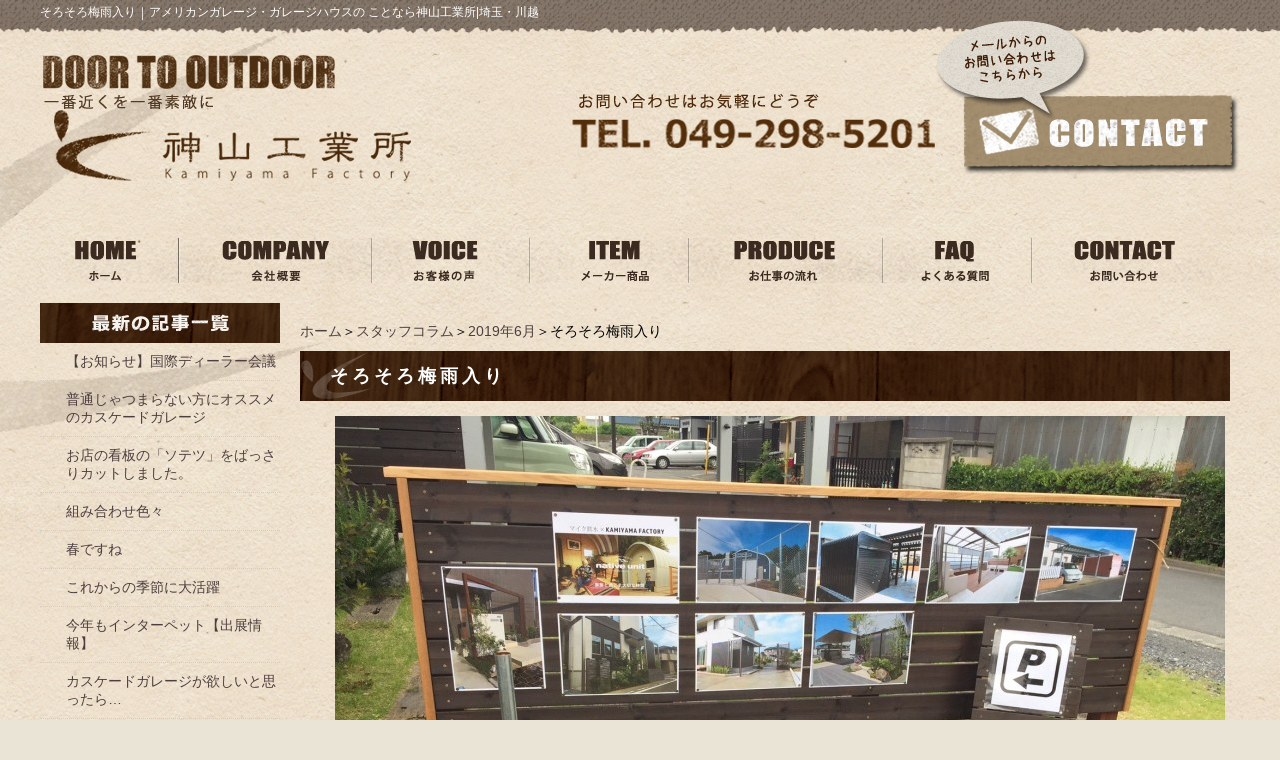

--- FILE ---
content_type: text/html; charset=UTF-8
request_url: https://kamiyama-factory.jp/staff_column/1906gatu-staff_column/190606_sc.html
body_size: 6171
content:
<!DOCTYPE html PUBLIC "-//W3C//DTD XHTML 1.0 Transitional//EN" "http://www.w3.org/TR/xhtml1/DTD/xhtml1-transitional.dtd"><html xmlns="http://www.w3.org/1999/xhtml">
	<head>
		<title>そろそろ梅雨入り｜アメリカンガレージ・ガレージハウスの ことなら神山工業所|埼玉・川越</title>
		<meta name="keywords" content="スタッフコラム,2019年6月,エクステリア,神山工業所,川越市,外構" />
		<meta name="Description" content="埼玉県川越市で外構・エクステリアのデザイン設計を行っている神山工業所です。川越市のエクステリアなら当社にお任せ下さい。お庭やカーポート、駐車場、フェンス等、外構工事、リフォーム、リノベーションのご相談がありましたら、お電話やメールにてご相談ください。スタッフ一同、お待ちしております。" />
		<link rel="alternate" type="application/rss+xml" title="アメリカンガレージ・ガレージハウスの ことなら神山工業所|埼玉・川越 &raquo; そろそろ梅雨入り のコメントのフィード" href="https://kamiyama-factory.jp/staff_column/1906gatu-staff_column/190606_sc.html/feed" />
<link rel='stylesheet' id='style-desktop-css'  href='https://kamiyama-factory.jp/wp-content/uploads/sites/20/css/style0_17699000_1697003599.css?ver=3.9.2' type='text/css' media='all' />
<link rel='stylesheet' id='style-css'  href='https://kamiyama-factory.jp/wp-content/themes/kamiyama/style.css?ver=3.9.2' type='text/css' media='all' />
<link rel='stylesheet' id='facebox-css'  href='https://kamiyama-factory.jp/facebox/facebox.css?ver=3.9.2' type='text/css' media='all' />
<script type='text/javascript' src='https://kamiyama-factory.jp/wp-includes/js/jquery/jquery.js?ver=1.11.0'></script>
<script type='text/javascript' src='https://kamiyama-factory.jp/wp-includes/js/jquery/jquery-migrate.min.js?ver=1.2.1'></script>
<script type='text/javascript' src='https://kamiyama-factory.jp/facebox/facebox.js?ver=3.9.2'></script>
<script type='text/javascript' src='https://kamiyama-factory.jp/wp-content/plugins/js/jquery.bxslider/jquery.bxslider.js?ver=3.9.2'></script>
<link rel="EditURI" type="application/rsd+xml" title="RSD" href="https://kamiyama-factory.jp/xmlrpc.php?rsd" />
<link rel="wlwmanifest" type="application/wlwmanifest+xml" href="https://kamiyama-factory.jp/wp-includes/wlwmanifest.xml" /> 
<link rel='prev' title='夏！？' href='https://kamiyama-factory.jp/staff_column/1905gatu-staff_column/190527_sc.html' />
<link rel='next' title='HUT建ててます！' href='https://kamiyama-factory.jp/staff_column/1906gatu-staff_column/190607_sc-2.html' />
<meta name="generator" content="WordPress 3.9.2" />
<link rel='canonical' href='https://kamiyama-factory.jp/staff_column/1906gatu-staff_column/190606_sc.html' />
<link rel='shortlink' href='https://kamiyama-factory.jp/?p=19508' />
<link rel="alternate" media="handheld" type="text/html" href="https://kamiyama-factory.jp/staff_column/1906gatu-staff_column/190606_sc.html" />
	<style>
		#wp-admin-bar-comments{display:none;}
	</style>
	<script>
		jQuery(document).ready(function(){
			jQuery("#wp-admin-bar-wp-logo").html('<a class="ab-item"><span class="ab-icon"></span></a>');
			jQuery("#wp-admin-bar-my-sites-list").find("a[href$='/wp-admin/post-new.php']").parent().remove();
			jQuery("#wp-admin-bar-my-sites-list").find("a[href$='/wp-admin/edit-comments.php']").parent().remove();
		});
	</script>	<meta name="google-site-verification" content="A9Pc_N_NIxImxs0ZJRgWSKpKONxxiL-jcy1FBIvb-oI" /><script type="text/javascript" src="https://kamiyama-factory.jp/wp-content/plugins/cforms/js/cforms.js"></script>
	<style type="text/css">.recentcomments a{display:inline !important;padding:0 !important;margin:0 !important;}</style>
		<!-- Google tag (gtag.js) -->
<script async src="https://www.googletagmanager.com/gtag/js?id=G-K4J1H5559Y"></script>
<script>
  window.dataLayer = window.dataLayer || [];
  function gtag(){dataLayer.push(arguments);}
  gtag('js', new Date());

  gtag('config', 'G-K4J1H5559Y');
</script>
	</head>
	<body id="staff_column">
		<a name="top"></a>
		<div id="wrapper" class="clearfix">

			<div id="header" class="clearfix kasou">
						<p class="header-image"><a href="/"></a></p>	<div id="blogdescription" class="clearfix">
		<strong id="site-title">そろそろ梅雨入り</strong><span>｜</span><strong>アメリカンガレージ・ガレージハウスの ことなら神山工業所|埼玉・川越</strong>	</div>                <div class="header-left">
                    <a href="/"><img src="https://kamiyama-factory.jp/wp-content/themes/kamiyama/images/header_logo.png" alt="川越 神山工業所" /></a>
                </div>
                <div class="header-right">
                    <img src="https://kamiyama-factory.jp/wp-content/themes/kamiyama/images/header_tel.png" alt="TEL. 049-298-5201" />
                </div>
                <div class="header-contact">
                    <a href="/contactus"><img src="https://kamiyama-factory.jp/wp-content/themes/kamiyama/images/contact_kasou.png" alt="メールからの問い合わせはこちらから" /></a>

                </div>
			</div>
            
			<div id="container">
                <!-- Main Menu -->
                <div class="menu-header-container">
                    <ul id="menu-header">
                        <li><a href="/"><img src="https://kamiyama-factory.jp/wp-content/themes/kamiyama/images/header_menu_01.png" alt="HOME ホーム" /></a></li>
                        <li><a href="/company"><img src="https://kamiyama-factory.jp/wp-content/themes/kamiyama/images/header_menu_02.png" alt="COMPANY 会社概要" /></a></li>
                        <li><a href="/voice"><img src="https://kamiyama-factory.jp/wp-content/themes/kamiyama/images/header_menu_03.png" alt="VOICE 川越を中心に施工したお客様の声" /></a></li>
                        <li><a href="/maker"><img src="https://kamiyama-factory.jp/wp-content/themes/kamiyama/images/header_menu_04.png" alt="ITEM メーカー商品" /></a></li>
                        <li><a href="/flow"><img src="https://kamiyama-factory.jp/wp-content/themes/kamiyama/images/header_menu_05.png" alt="PRODUCE お仕事の流れ" /></a></li>
                        <li><a href="/faq"><img src="https://kamiyama-factory.jp/wp-content/themes/kamiyama/images/header_menu_06.png" alt="FAQ よくある質問" /></a></li>
                        <li><a href="/contactus"><img src="https://kamiyama-factory.jp/wp-content/themes/kamiyama/images/header_menu_07.png" alt="CONTACT 問い合わせ" /></a></li>
                    </ul>
                </div>


				<div id="main">
					<div id="neck">
							<div id="breadcrumbs">
		<a href="/">ホーム</a>＞<a href="/staff_column">スタッフコラム</a>＞<a href="/staff_column/1906gatu-staff_column">2019年6月</a>＞そろそろ梅雨入り
	</div>	<div id="masthead"><h1>そろそろ梅雨入り</h1></div>					</div>
	<div class="columns columns1">
		<div class="liner clearfix">
			<div class="column column1 chop">
				<div class="image">
					<img src="https://kamiyama-factory.jp/wp-content/uploads/sites/20/IMG_4937-columns1.jpg" alt="施工例" title="施工例" class="noborder" />
				</div>
				<div class="text">
					<div>こんにちは<img src="https://kamiyama-factory.jp/smileys/sun.gif"></div><div>今日は朝から日差しが強く暑い一日になりそうですね<img src="https://kamiyama-factory.jp/smileys/coldsweats01.gif"></div><div>お店入り口の植栽に水をあげてるだけで、汗がダラダラ。</div><div><br></div><div>明日からは雨が続くようですので、</div><div>お洗濯は今日中に<img src="https://kamiyama-factory.jp/smileys/happy01.gif">とお天気お姉さんが言ってました<img src="https://kamiyama-factory.jp/smileys/sign03.gif"></div><div><br></div><div>社長力作のウッドフェンスに施工例を並べました<img src="https://kamiyama-factory.jp/smileys/note.gif"></div><div>通りすがりに見てみてください<img src="https://kamiyama-factory.jp/smileys/shine.gif"></div><div><br></div><div>皆様のご来店、お待ちしております<img src="https://kamiyama-factory.jp/smileys/bud.gif"><br></div><div><br></div><div><font size="3"><font size="3"><font size="3"><img src="https://kamiyama-factory.jp/smileys/club.gif"></font></font>6月の店休</font><font size="3">日<img src="https://kamiyama-factory.jp/smileys/club.gif"><br>毎週水曜日（6/5・6/12・6/19・6/26・）<br>隔週日曜（6/9・6/23）<br></font><div><font size="3">ご予約は<font color="#3333ff"><a target="_blank" href="https://kamiyama-factory.jp/contactus">お問合せフォーム</a></font>からお願い致します。</font></div></div><div><br></div><br>
				</div>
			</div>
		</div>
	</div><div class="top_face_book">
    <div id="fb-root"></div>
</div>

<script>(function(d, s, id) {
  var js, fjs = d.getElementsByTagName(s)[0];
  if (d.getElementById(id)) return;
  js = d.createElement(s); js.id = id;
  js.src = 'https://connect.facebook.net/ja_JP/sdk.js#xfbml=1&version=v3.0&appId=146425306044778&autoLogAppEvents=1';
  fjs.parentNode.insertBefore(js, fjs);
}(document, 'script', 'facebook-jssdk'));</script>


<div class="fb-page" data-href="https://www.facebook.com/KamiyamaFactory-Shop-295353743811186/" data-tabs="timeline" data-width="1200" data-small-header="false" data-adapt-container-width="true" data-hide-cover="false" data-show-facepile="false"><blockquote cite="https://www.facebook.com/KamiyamaFactory-Shop-295353743811186/" class="fb-xfbml-parse-ignore"><a href="https://www.facebook.com/KamiyamaFactory-Shop-295353743811186/">Kamiyama‐Factory Shop</a></blockquote></div>
                    <div id="knee">
						<div id="tagged">
	<div class="headline">
		<h3>同じタグが付けられたスタッフコラムを見る</h3>
	</div>
	<div class="columns columns5">		<div class="liner clearfix">			<div class="column column5 clearfix">
				<div class="image"><a href=https://kamiyama-factory.jp/staff_column/2020%e5%b9%b409%e6%9c%88/20200903-%ef%bd%93%ef%bd%83.html></a></div>
				<strong class="title"><a href=https://kamiyama-factory.jp/staff_column/2020%e5%b9%b409%e6%9c%88/20200903-%ef%bd%93%ef%bd%83.html>カスケードガレージの設置の際の注意点</a></strong>
			</div>			<div class="column column5 clearfix">
				<div class="image"><a href=https://kamiyama-factory.jp/staff_column/1903gatu-staff_column/sc_190301.html><img src="https://kamiyama-factory.jp/wp-content/uploads/sites/20/IMG_7623-columns5.jpg" alt="HUT　エアストリーム" title="HUT　エアストリーム　埼玉　外構" /></a></div>
				<strong class="title"><a href=https://kamiyama-factory.jp/staff_column/1903gatu-staff_column/sc_190301.html>HUT</a></strong>
			</div>			<div class="column column5 clearfix">
				<div class="image"><a href=https://kamiyama-factory.jp/staff_column/1906gatu-staff_column/190620_sc.html><img src="https://kamiyama-factory.jp/wp-content/uploads/sites/20/IMG_5007-columns5.jpg" alt="植栽工事" title="植栽工事　埼玉県　庭工事　エクステリア求人" /></a></div>
				<strong class="title"><a href=https://kamiyama-factory.jp/staff_column/1906gatu-staff_column/190620_sc.html>植栽工事第3弾！</a></strong>
			</div>			<div class="column column5 clearfix">
				<div class="image"><a href=https://kamiyama-factory.jp/staff_column/1911gatu-staff_column/191104_sc.html><img src="https://kamiyama-factory.jp/wp-content/uploads/sites/20/IMG_5692-columns5.jpg" alt="in長野" title="in長野" /></a></div>
				<strong class="title"><a href=https://kamiyama-factory.jp/staff_column/1911gatu-staff_column/191104_sc.html>長野にてHUT建ててます！！</a></strong>
			</div>			<div class="column column5 clearfix chop chop">
				<div class="image"><a href=https://kamiyama-factory.jp/staff_column/2020%e5%b9%b411%e6%9c%88/20201102-%ef%bd%93%ef%bd%83.html><img src="https://kamiyama-factory.jp/wp-content/uploads/sites/20/20201029_1545351-columns5.jpg" alt="20201029_1545351" title="20201029_154535" width="121" height="162" /></a></div>
				<strong class="title"><a href=https://kamiyama-factory.jp/staff_column/2020%e5%b9%b411%e6%9c%88/20201102-%ef%bd%93%ef%bd%83.html>今年もこの季節がやってきました！</a></strong>
			</div>		</div>	</div>
</div>	<div class="navigation clearfix">		<span class="next"><a href="https://kamiyama-factory.jp/staff_column/1906gatu-staff_column/190607_sc-2.html">HUT建ててます！</a> »</span>	</div>	<div class="scroll-to-top">
		<a href="#top"><img src="https://kamiyama-factory.jp/wp-content/uploads/sites/20/scroll-to-top.png" alt="scroll-to-top" title="scroll-to-top" /></a>
	</div>					</div>
				</div>
									<div id="sidebar">
							<div id="side_blog">
			<dl>

				<dt class="blogmidashi"><img src="https://kamiyama-factory.jp/wp-content/uploads/sites/20/blog_parts01.png" alt="blog_parts01" title="blog_parts01" /></dt>				<dt></dt>

				<dd><a href="https://kamiyama-factory.jp/staff_column/2022%e5%b9%b412%e6%9c%88/221201.html">【お知らせ】国際ディーラー会議</a></dd>				<dt></dt>

				<dd><a href="https://kamiyama-factory.jp/staff_column/2206gatu-staff_column/20220602_sc.html">普通じゃつまらない方にオススメのカスケードガレージ</a></dd>				<dt></dt>

				<dd><a href="https://kamiyama-factory.jp/staff_column/2022%e5%b9%b405%e6%9c%88/20220531_sc.html">お店の看板の「ソテツ」をばっさりカットしました。</a></dd>				<dt></dt>

				<dd><a href="https://kamiyama-factory.jp/staff_column/2022%e5%b9%b404%e6%9c%88/20220520-%ef%bd%93%ef%bd%83.html">組み合わせ色々</a></dd>				<dt></dt>

				<dd><a href="https://kamiyama-factory.jp/staff_column/2022%e5%b9%b404%e6%9c%88/20220425-%ef%bd%93%ef%bd%83.html">春ですね</a></dd>				<dt></dt>

				<dd><a href="https://kamiyama-factory.jp/staff_column/2022%e5%b9%b403%e6%9c%88/20220412-%ef%bd%93%ef%bd%83.html">これからの季節に大活躍</a></dd>				<dt></dt>

				<dd><a href="https://kamiyama-factory.jp/staff_column/2022%e5%b9%b403%e6%9c%88/20220325-%ef%bd%93%ef%bd%83.html">今年もインターペット【出展情報】</a></dd>				<dt></dt>

				<dd><a href="https://kamiyama-factory.jp/staff_column/2022%e5%b9%b403%e6%9c%88/20220324-%ef%bd%93%ef%bd%83.html">カスケードガレージが欲しいと思ったら…</a></dd>				<dt></dt>

				<dd><a href="https://kamiyama-factory.jp/staff_column/2022%e5%b9%b403%e6%9c%88/20220318-%ef%bd%93%ef%bd%83-2.html">大人が夢中になれる小屋</a></dd>				<dt></dt>

				<dd><a href="https://kamiyama-factory.jp/staff_column/2022%e5%b9%b403%e6%9c%88/20220301-%ef%bd%93%ef%bd%83.html">やっぱりカッコイイ</a></dd>			</dl>
			<dl class="blog_side">
				<dt class="blogmidashi"><img src="https://kamiyama-factory.jp/wp-content/uploads/sites/20/blog_parts02.png" alt="blog_parts02" title="blog_parts02" /></dt>
	<dd><a href="/staff_column?blogyear=2022&blogmonth=12">2022年12月(1)</a></dd>	<dd><a href="/staff_column?blogyear=2022&blogmonth=6">2022年6月(1)</a></dd>	<dd><a href="/staff_column?blogyear=2022&blogmonth=5">2022年5月(2)</a></dd>	<dd><a href="/staff_column?blogyear=2022&blogmonth=4">2022年4月(2)</a></dd>	<dd><a href="/staff_column?blogyear=2022&blogmonth=3">2022年3月(4)</a></dd>	<dd><a href="/staff_column?blogyear=2022&blogmonth=2">2022年2月(2)</a></dd>	<dd><a href="/staff_column?blogyear=2022&blogmonth=1">2022年1月(4)</a></dd>	<dd><a href="/staff_column?blogyear=2021&blogmonth=12">2021年12月(13)</a></dd>	<dd><a href="/staff_column?blogyear=2021&blogmonth=11">2021年11月(5)</a></dd>	<dd><a href="/staff_column?blogyear=2021&blogmonth=10">2021年10月(7)</a></dd>	<dd><a href="/staff_column?blogyear=2021&blogmonth=9">2021年9月(5)</a></dd>	<dd><a href="/staff_column?blogyear=2021&blogmonth=8">2021年8月(8)</a></dd>	<dd><a href="/staff_column?blogyear=2021&blogmonth=7">2021年7月(8)</a></dd>	<dd><a href="/staff_column?blogyear=2021&blogmonth=6">2021年6月(9)</a></dd>	<dd><a href="/staff_column?blogyear=2021&blogmonth=5">2021年5月(7)</a></dd>	<dd><a href="/staff_column?blogyear=2021&blogmonth=4">2021年4月(13)</a></dd>	<dd><a href="/staff_column?blogyear=2021&blogmonth=3">2021年3月(6)</a></dd>	<dd><a href="/staff_column?blogyear=2021&blogmonth=2">2021年2月(6)</a></dd>	<dd><a href="/staff_column?blogyear=2021&blogmonth=1">2021年1月(9)</a></dd>		</dl>
		</div>	<div id="links-works" class="links">		<p class="links-image"><a href="/works"><img src="https://kamiyama-factory.jp/wp-content/uploads/sites/20/263859ec659a031016ebb3183cd125e7.png" alt="263859ec659a031016ebb3183cd125e7" title="施工事例" /></a></p>	</div>	<div id="links-showroom" class="links">		<p class="links-image"><a href="/showroom-2"><img src="https://kamiyama-factory.jp/wp-content/uploads/sites/20/side2.png" alt="ショールーム" title="ショールーム" /></a></p>	</div>	<div id="links-column" class="links">		<p class="links-image"><a href="/column"><img src="https://kamiyama-factory.jp/wp-content/uploads/sites/20/5103343df4b1489a4dc269518431921e.png" alt="5103343df4b1489a4dc269518431921e" title="KAMIYAMA Blogのスマホ" /></a></p>		<p class="links-image"><a href="/garagehouse"><img src="https://kamiyama-factory.jp/wp-content/uploads/sites/20/15.png" alt="15" title="ガレージハウス" /></a></p>		<p class="links-image"><a href="/tiny-house"><img src="https://kamiyama-factory.jp/wp-content/uploads/sites/20/211.png" alt="211" title="タイニーハウス" /></a></p>		<p class="links-image"><a href="/garden"><img src="https://kamiyama-factory.jp/wp-content/uploads/sites/20/34.png" alt="34" title="庭" /></a></p>		<p class="links-image"><a href="https://www.kamiyamagp.com" target="_blank"><img src="https://kamiyama-factory.jp/wp-content/uploads/sites/20/210.png" alt="210" title="カスケードガレージ特設サイト" /></a></p>	</div><div class="menu-primary-container"><p class="menu-decoration top"><img src="https://kamiyama-factory.jp/wp-content/uploads/sites/20/side9.png" alt="インフォメーション" title="インフォメーション" /></p><ul id="menu-primary" class="menu"><li id="menu-item-13468" class="menu-item menu-item-type-taxonomy menu-item-object-category menu-item-13468"><a href="https://kamiyama-factory.jp/topics"><a href="/topics"><img /></a></a></li>
<li id="menu-item-13469" class="menu-item menu-item-type-post_type menu-item-object-page menu-item-13469"><a href="https://kamiyama-factory.jp/contactus"><a href="/contactus"><img /></a></a></li>
<li id="menu-item-13470" class="menu-item menu-item-type-post_type menu-item-object-page menu-item-13470"><a href="https://kamiyama-factory.jp/policy"><a href="/policy"><img /></a></a></li>
<li id="menu-item-13471" class="menu-item menu-item-type-post_type menu-item-object-page menu-item-13471"><a href="https://kamiyama-factory.jp/sitemap"><a href="/sitemap"><img /></a></a></li>
<li id="menu-item-23362" class="menu-item menu-item-type-taxonomy menu-item-object-category menu-item-23362"><a href="https://kamiyama-factory.jp/topics">新着情報</a></li>
<li id="menu-item-23360" class="menu-item menu-item-type-post_type menu-item-object-page menu-item-23360"><a href="https://kamiyama-factory.jp/policy">プライバシーポリシー</a></li>
<li id="menu-item-23361" class="menu-item menu-item-type-post_type menu-item-object-page menu-item-23361"><a href="https://kamiyama-factory.jp/sitemap">サイトマップ</a></li>
</ul></div>				</div>


			</div>
		</div>

		<div id="footer">
            <div class="footer-inner clearfix">
                <div class="footer-left">
                    <img src="https://kamiyama-factory.jp/wp-content/themes/kamiyama/images/footer_door-to-outdoor.png" alt="DOOR TO OUTDOOR 一番近くを一番素敵に" />
                    <div class="clearfix">
                        <div class="left">
                            <a href="/"><img src="https://kamiyama-factory.jp/wp-content/themes/kamiyama/images/footer_logo.png" alt="川越 神山工業所" /></a>
                        </div>
                        <div class="left">
                            <h4>株式会社 神山工業所</h4>
                            <p>本社：〒350-0804　埼玉県川越市下広谷5-12／SHOP：〒350-0804　川越市下広谷155‐3<br />TEL：049-298-5201　FAX：049-298-5202</p>
                        </div>
                    </div>
                </div>
                <div class="footer-right">
                    <img src="https://kamiyama-factory.jp/wp-content/themes/kamiyama/images/footer_tel.png" alt="問い合わせはお気軽にどうぞ TEL.049-298-5201" />
                    <div>
                        <a href="/contactus"><img src="https://kamiyama-factory.jp/wp-content/themes/kamiyama/images/footer_mail.png" alt="CONTACT メールからの問い合わせ" /></a>
                    </div>
                </div>
            </div>
            <!-- Copyright -->
            <div class="copyright">
                <small>Copyright&nbsp;&copy;&nbsp;Kamiyama Factory. All rights reserved.</small>
            </div>
		</div>
	<script>
		jQuery(document).ready(function(){
			jQuery("[id^='wp-admin-bar-edit'] + [id!='wp-admin-bar-edit-profile']").css("backgroundColor", "#21759B");
			jQuery("[id^='wp-admin-bar-edit'] + [id!='wp-admin-bar-edit-profile']").css("backgroundImage", "-moz-linear-gradient(50% 100%, #21759B, #3084AA 5px)");
		});
	</script>	<script>
		jQuery(document).ready(function(){
			// アドミンバーの文言を変更
			// 「編集 投稿タイプ」 を 「投稿タイプの編集」に
			var abitem = jQuery("#wp-admin-bar-edit .ab-item").html();
			var newabitem = null;
			if(abitem) var abitems = abitem.split(" ");
			if(abitems) newabitem = abitems[1] + "の" + abitems[0];
			if(newabitem) jQuery("#wp-admin-bar-edit .ab-item").html(newabitem);
			jQuery("#wp-admin-bar-edit .ab-item").css("backgroundColor", "#21759B");
			jQuery("#wp-admin-bar-edit .ab-item").css("backgroundImage", "-moz-linear-gradient(50% 100%, #21759B, #3084AA 5px)");
		});
	</script>	<script type="text/javascript">
		jQuery(document).ready(function(){jQuery('a[rel*=facebox]').facebox()});
	</script><script type="text/javascript">

  var _gaq = _gaq || [];
  _gaq.push(['_setAccount', 'UA-15153422-1']);
  _gaq.push(['_trackPageview']);

  (function() {
    var ga = document.createElement('script'); ga.type = 'text/javascript'; ga.async = true;
    ga.src = ('https:' == document.location.protocol ? 'https://ssl' : 'http://www') + '.google-analytics.com/ga.js';
    var s = document.getElementsByTagName('script')[0]; s.parentNode.insertBefore(ga, s);
  })();

</script>
<!-- Start Of Script Generated By cforms v14.5 [Oliver Seidel | www.deliciousdays.com] -->
<!-- End Of Script Generated By cforms -->

	</body>
</html>
